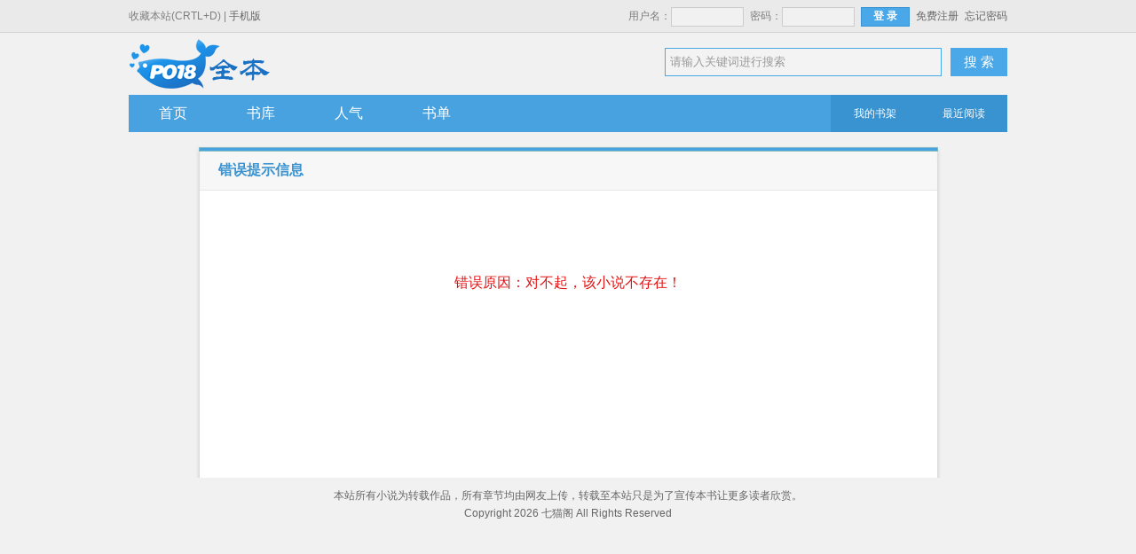

--- FILE ---
content_type: text/html; charset=UTF-8
request_url: https://www.7maoge.com/book/12.html
body_size: 5062
content:
<!doctype html>
<html>
<head>
<title>七猫阁_全本小说免费阅读网</title>
<meta http-equiv="Content-Type" content="text/html; charset=utf8">
<meta name="keywords" content="七猫阁,更新最快小说,无弹窗小说,免费小说,无广告">
<meta name="description" content="七猫阁(https://www.7maoge.com)提供各种小说在线免费阅读，本站更新小说最快最全，全部小说无广告并且免费线阅读。">
<meta property="og:type" content="novel"/>
<meta property="og:title" content=""/>
<meta property="og:description" content=""/>
<meta property="og:image" content=""/>
<meta property="og:url" content="https://www.7maoge.com/book/.html"/>
<meta property="og:novel:category" content=""/>
<meta property="og:novel:author" content=""/>
<meta property="og:novel:book_name" content=""/>
<meta property="og:novel:status" content=""/>
<meta property="og:novel:read_url" content="https://www.7maoge.com/book/.html"/>
<meta property="og:novel:update_time" content="1970-01-01 08:00:00"/>
<meta property="og:novel:latest_chapter_name" content=""/>
<meta property="og:novel:latest_chapter_url" content=""/>
<link type="text/css" href="/zhaishu/css/zhai.mian.css?v=1.20" rel="stylesheet">
<script type="text/javascript" src="/zhaishu/js/jquery.min.js"></script>
<script type="text/javascript" src="/scripts/common.js"></script>
<script type="text/javascript" src="/zhaishu/js/zhai.top.js?v=1.44"></script>
</head>
  <body>
    <div id="header">
      <div class="top">
        <div class="top-bar">
            <span class="left">收藏本站(CRTL+D) | <a href="https://m.7maoge.com">手机版</a></span>
            <ul class="right"><script>login();</script></ul>
        </div>
      </div>
      <div class="wrap">
        <div class="logo"></div>
        <div class="search">
            <form id="search" name="search" method="post" action="https://www.7maoge.com/modules/article/search.php" target="_blank">
                <span class="searchBox">
				<input name="searchtype" type="hidden" value="all" />
				<input name="searchkey" id="t_searchkey" type="text" value="请输入关键词进行搜索" autocomplete="off" title="请输入关键词进行搜索" onfocus="if(this.value==this.title) this.value='';" onblur="if(this.value=='') this.value=this.title;"></span>
                <button type="submit" name="t_btnsearch" class="serBtn">搜 索</button>
            </form>
        </div>
    </div>
    <div class="nav">
        <ul>
            <li><a href="/">首页</a></li>
            <li><a href="/shuku/0/0/0/0/0/0/lastupdate/1.html" target="_self">书库</a></li>
            <li><a href="https://www.7maoge.com/top/allvisit.html" target="_self">人气</a></li>
            <li><a href="/shudan.html" target="_self">书单</a></li>
        </ul>
        <div class="g-nav-fn">
            <a href="https://www.7maoge.com/modules/article/bookcase.php" target="_blank">我的书架</a>
            <a href="/modules/article/recentread.php" target="_blank">最近阅读</a>
        </div>
    </div>
</div>
<style>
.con_log_center {
    margin: 10px auto;
    width: 860px;
    text-align: left;
}
#mainr {
    background: transparent url(/img/z_main.gif) no-repeat center 0px;
    height: 380px;
    position: relative;
}
#section {
    padding: 0 16px;
}
#section h2 {
    height: 30px;
    line-height: 25px;
    font-size: 14px;
    padding: 20px 20px 0;
    -align: middle;
}
h1, h2, h3, h4, h5, h6 {
    font-size: 100%;
    font-weight: normal;
    display: block;
}
.f_r {
    float: right;
}
.c9 {
    color: #999;
}
.f_w_no {
    font-weight: normal;
}
#section .sec_retrieve {
    font-size: 16px;
    font-weight: bold;
    color: #3993d1;
}
.err_content{    text-align: center;margin-top: 100px;}
.err_text{    font-size: 16px;color: #e41313;}
.err_footer{font-size: 16px;}
.err_footer a{font-size: 16px;color:#4ba8e8}
</style>

<div class="con_log_center">
<div id="mainr">
<div id="section">
<h2>
<div class="f_r c9 f_w_no"></div>
<div class="sec_retrieve">错误提示信息</div>
</h2>

<div class="err_content">
                <div class="err_text">错误原因：对不起，该小说不存在！
				</div>
				<div class="err_footer"></div>
</div>

</div>


</div>
</div>

<div id="footer">
    <div class="copyright">
        <p>本站所有小说为转载作品，所有章节均由网友上传，转载至本站只是为了宣传本书让更多读者欣赏。</p>
        <p>Copyright  2026 七猫阁 All Rights Reserved</p>
</div>
</div>
<script>isload();</script>
<script src="/scripts/autopusher.js"></script>
<script>
(function(){
    var bp = document.createElement('script');
    var curProtocol = window.location.protocol.split(':')[0];
    if (curProtocol === 'https') {
        bp.src = 'https://zz.bdstatic.com/linksubmit/push.js';
    }
    else {
        bp.src = 'http://push.zhanzhang.baidu.com/push.js';
    }
    var s = document.getElementsByTagName("script")[0];
    s.parentNode.insertBefore(bp, s);
})();
</script>
</body>
</html>

--- FILE ---
content_type: application/javascript
request_url: https://www.7maoge.com/scripts/common.js
body_size: 39548
content:
//取得对象，绑定自定义函数
function $_(e) {
    if (typeof e == 'string') {
        if (e.substr(0, 1) != '#' && e.substr(0, 1) != '.' && e.substr(0, 1) != '>') {
            e = document.getElementById(e);
        } else {
            var p = e.trim().split(/\s+/g);
            var t = [];
            e = [];
            for (var i = 0; i < p.length; i++) {
                if (p[i].substr(0, 1) == '#') {
                    e.push(document.getElementById(p[i].substr(1)));
                } else if (p[i].substr(0, 1) == '.') {
                    if (e.length == 0) {
                        e = getByClass(p[i].substr(1));
                    } else {
                        t = [];
                        e.each(function (o) {
                            getByClass(p[i].substr(1), o).each(function (o) {
                                t.push(o);
                            })
                        });
                        e = t;
                    }
                } else if (p[i].substr(0, 1) == '>') {
                    if (e.length == 0) {
                        e = $A(document.getElementsByTagName(p[i].substr(1)));
                    } else {
                        t = [];
                        e.each(function (o) {
                            $A(o.getElementsByTagName(p[i].substr(1))).each(function (o) {
                                t.push(o);
                            })
                        });
                        e = t;
                    }
                }
            }
        }
    }
    if (!e) return false;
    else if (e.length > 0) for (var i = 0; i < e.length; i++) Method.Element.apply(e[i]);
    else Method.Element.apply(e);
    return e;
}

//常用函数扩展
var Method = {
    Element: function () {
        this.hide = function () {
            this.style.display = 'none';
            return this;
        };
        this.show = function () {
            this.style.display = '';
            return this;
        };
        this.getValue = function () {
            if (this.value === undefined) return this.innerHTML;
            else return this.value;
        };
        this.setValue = function (s) {
            if (this.value === undefined) this.setInnerHTML(s);
            else this.value = s;
        };
        this.subTag = function () {
            return $A(this.getElementsByTagName(arguments[0])).each(function (n) {
                $_(n);
            });
        };
        this.remove = function () {
            return this.parentNode.removeChild(this);
        };
        this.nextElement = function () {
            var n = this;
            for (var i = 0,
                     n; n = n.nextSibling; i++) if (n.nodeType == 1) return $_(n);
            return null;
        };
        this.previousElement = function () {
            var n = this;
            for (var i = 0,
                     n; n = n.previousSibling; i++) if (n.nodeType == 1) return $_(n);
            return null;
        };
        this.getPosition = function () {
            var e = this;
            if (document.documentElement.getBoundingClientRect) {
                return {
                    x: e.getBoundingClientRect().left + Math.max(document.body.scrollLeft, document.documentElement.scrollLeft),
                    y: e.getBoundingClientRect().top + Math.max(document.body.scrollTop, document.documentElement.scrollTop)
                };
            } else {
                var t = e.offsetTop;
                var l = e.offsetLeft;
                while (e = e.offsetParent) {
                    t += e.offsetTop;
                    l += e.offsetLeft;
                }
                return {x: l, y: t};
            }
        };
        this.getStyle = function (name) {
            if (this.style[name]) return this.style[name];
            else if (this.currentStyle) return this.currentStyle[name];
            else if (document.defaultView && document.defaultView.getComputedStyle) {
                name = name.replace(/([A-Z])/g, '-$1').toLowerCase();
                var s = document.defaultView.getComputedStyle(this, '');
                return s && s.getPropertyValue(name);
            } else return null;
        };
        this.setStyle = function (name, value) {
            if (arguments[2]) {
                var Uname = name.replace(/(\w)/, function (v) {
                    return v.toUpperCase()
                });
                this.style['Webkit' + Uname] = value;
                this.style['Moz' + Uname] = value;
                this.style['ms' + Uname] = value;
                this.style['O' + Uname] = value;
            }
            this.style[name] = value;
        };
        this.setInnerHTML = function (s) {
            var ua = navigator.userAgent.toLowerCase();
            s = s.replace(/<script([^>]+)src\s*=\s*\"([^>\"\']*)\"([^>]*)>\s*<\/script>/gi, '');
            if (ua.indexOf('msie') >= 0 && ua.indexOf('opera') < 0) {
                s = '<div style="display:none">for IE</div>' + s;
                s = s.replace(/<script([^>]*)>/gi, '<script$1 defer>');
                this.innerHTML = '';
                this.innerHTML = s;
                this.removeChild(this.firstChild);
            } else {
                var el_next = this.nextSibling;
                var el_parent = this.parentNode;
                el_parent.removeChild(this);
                this.innerHTML = s;
                if (el_next) el_parent.insertBefore(this, el_next);
                else el_parent.appendChild(this);
            }
        };
    },
    Array: function () {
        this.indexOf = function () {
            for (i = 0; i < this.length; i++) if (this[i] == arguments[0]) return i;
            return -1;
        };
        this.each = function (fn) {
            for (var i = 0,
                     len = this.length; i < len; i++) {
                fn(this[i], i);
            }
            return this;
        };
    },
    String: function () {
        this.trim = function () {
            var _re, _argument = arguments[0] || ' ';
            typeof(_argument) == 'string' ? (_argument == ' ' ? _re = /(^\s*)|(\s*$)/g : _re = new RegExp('(^' + _argument + '*)|(' + _argument + '*$)', 'g')) : _re = _argument;
            return this.replace(_re, '');
        };
        this.stripTags = function () {
            return this.replace(/<\/?[^>]+>/gi, '');
        };
        this.cint = function () {
            return this.replace(/\D/g, '') * 1;
        };
        this.hasSubString = function (s, f) {
            if (!f) f = '';
            return (f + this + f).indexOf(f + s + f) == -1 ? false : true;
        };
    }
};
Method.Array.apply(Array.prototype);
Method.String.apply(String.prototype);

//把它接收到的单个的参数转换成一个Array对象。
function $A(list) {
    var arr = [];
    for (var i = 0, len = list.length; i < len; i++) {
        arr[i] = list[i];
    }
    return arr;
}

//cookie处理
var Cookie = {
    get: function (n) {
        var dc = '; ' + document.cookie + '; ';
        var coo = dc.indexOf('; ' + n + '=');
        if (coo != -1) {
            var s = dc.substring(coo + n.length + 3, dc.length);
            return unescape(s.substring(0, s.indexOf('; ')));
        } else {
            return null;
        }
    },
    set: function (name, value, expires, path, domain, secure) {
        var expDays = expires * 24 * 60 * 60 * 1000;
        var expDate = new Date();
        expDate.setTime(expDate.getTime() + expDays);
        var expString = expires ? '; expires=' + expDate.toGMTString() : '';
        var pathString = '; path=' + (path || '/');
        var domain = domain ? '; domain=' + domain : '';
        document.cookie = name + '=' + escape(value) + expString + domain + pathString + (secure ? '; secure' : '');
    },
    del: function (n) {
        var exp = new Date();
        exp.setTime(exp.getTime() - 1);
        var cval = this.get(n);
        if (cval != null) document.cookie = n + '=' + cval + ';expires=' + exp.toGMTString();
    }
};

//localStorage(默认) 或者 sessionStorage 处理
function isPrivateMode(){
	if(typeof window.privateMode == 'undefined'){
		try {
    		localStorage.setItem('privateMode', '1');
    		localStorage.removeItem('privateMode');
    		window.privateMode = false;
		} catch(e) {
    		window.privateMode = true;
		}
	}
	return window.privateMode;
}

var Storage = {
    get: function (n) {
        if (window.localStorage && !isPrivateMode() && (arguments.length < 2 || arguments[1] == 'local')) return localStorage.getItem(n);
        else if (window.sessionStorage && !isPrivateMode() && arguments.length > 1 && arguments[1] == 'session') return sessionStorage.getItem(n);
        else return Cookie.get(n);
    },
    set: function (name, value) {
        if (window.localStorage && !isPrivateMode() && (arguments.length < 3 || arguments[2] == 'local')) return localStorage.setItem(name, value);
        else if (window.sessionStorage && !isPrivateMode() && arguments.length > 2 && arguments[2] == 'session') return sessionStorage.setItem(name, value);
        else return Cookie.set(name, value, 365, '/', '', '');
    },
    del: function (n) {
        if (window.localStorage && !isPrivateMode() && (arguments.length < 2 || arguments[1] == 'local')) return localStorage.removeItem(n);
        else if (window.sessionStorage && !isPrivateMode() && arguments.length > 1 && arguments[1] == 'session') return sessionStorage.removeItem(n);
        else return Cookie.del(n);
    }
};

//form相关函数
var Form = {
    //把表格内容转化成string
    serialize: function (form) {
        var elements = Form.getElements($_(form));
        var queryComponents = [];
        for (var i = 0; i < elements.length; i++) {
            var queryComponent = Form.Element.serialize(elements[i]);
            if (queryComponent) queryComponents.push(queryComponent);
        }
        return queryComponents.join('&');
    },
    //取得表单内容为数组形式
    getElements: function (form) {
        form = $_(form);
        var elements = [];
        for (tagName in Form.Element.Serializers) {
            var tagElements = form.getElementsByTagName(tagName);
            for (var j = 0; j < tagElements.length; j++) elements.push(tagElements[j]);
        }
        return elements;
    },
    //disable表单所有内容
    disable: function (form) {
        var elements = Form.getElements(form);
        for (var i = 0; i < elements.length; i++) {
            var element = elements[i];
            element.blur();
            element.disabled = 'disabled';
        }
    },
    //enable表单所有内容
    enable: function (form) {
        var elements = Form.getElements(form);
        for (var i = 0; i < elements.length; i++) {
            var element = elements[i];
            element.disabled = '';
        }
    },
    //Reset表单
    reset: function (form) {
        $_(form).reset();
    }
};

//form里面元素定义
Form.Element = {
    serialize: function (element) {
        element = $_(element);
        var method = element.tagName.toLowerCase();
        var parameter = Form.Element.Serializers[method](element);
        if (parameter) {
            var key = encodeURIComponent(parameter[0]);
            if (key.length == 0) return;
            if (parameter[1].constructor != Array) return key + '=' + encodeURIComponent(parameter[1]);
            tmpary = [];
            for (var i = 0; i < parameter[1].length; i++) {
                tmpary[i] = key + encodeURIComponent('[]') + '=' + encodeURIComponent(parameter[1][i]);
            }
            return tmpary.join('&');
        }
    },
    getValue: function (element) {
        element = $_(element);
        var method = element.tagName.toLowerCase();
        var parameter = Form.Element.Serializers[method](element);
        if (parameter) return parameter[1];
    }
};

Form.Element.Serializers = {
    input: function (element) {
        switch (element.type.toLowerCase()) {
            case 'submit':
            case 'hidden':
            case 'password':
            case 'text':
                return Form.Element.Serializers.textarea(element);
            case 'checkbox':
            case 'radio':
                return Form.Element.Serializers.inputSelector(element);
        }
        return false;
    },

    button: function (element) {
        return Form.Element.Serializers.textarea(element);
    },

    inputSelector: function (element) {
        if (element.checked) return [element.name, element.value];
    },

    textarea: function (element) {
        return [element.name, element.value];
    },

    select: function (element) {
        return Form.Element.Serializers[element.type == 'select-one' ? 'selectOne' : 'selectMany'](element);
    },

    selectOne: function (element) {
        var value = '',
            opt, index = element.selectedIndex;
        if (index >= 0) {
            opt = element.options[index];
            value = opt.value;
            if (!value && !('value' in opt)) value = opt.text;
        }
        return [element.name, value];
    },

    selectMany: function (element) {
        var value = [];
        for (var i = 0; i < element.length; i++) {
            var opt = element.options[i];
            if (opt.selected) {
                var optValue = opt.value;
                if (!optValue && !('value' in opt)) optValue = opt.text;
                value.push(optValue);
            }
        }
        return [element.name, value];
    }
};

//取form里面物件的值，等同于Form.Element.getValue()
var $F = Form.Element.getValue;

//ajax处理
function jieqi_ajax() {
    this.init = function () {
        this.handler = null;
        this.method = 'POST';
        this.queryStringSeparator = '?';
        this.argumentSeparator = '&';
        this.URLString = '';
        this.encodeURIString = true;
        this.execute = false;
        this.requestFile = null;
        this.vars = {};
        this.responseStatus = new Array(2);
        this.failed = false;
        this.response = '';
        this.asynchronous = true;

        this.onLoading = function () {
        };
        this.onLoaded = function () {
        };
        this.onInteractive = function () {
        };
        this.onComplete = function () {
        };
        this.onError = function () {
        };
        this.onFail = function () {
        };

        if (typeof ActiveXObject != 'undefined') {
            try {
                this.handler = new ActiveXObject('Msxml2.XMLHTTP');
            } catch (e) {
                try {
                    this.handler = new ActiveXObject('Microsoft.XMLHTTP');
                } catch (e) {
                    this.handler = null;
                }
            }
        }

        if (!this.handler) {
            if (typeof XMLHttpRequest != 'undefined') {
                this.handler = new XMLHttpRequest();
            } else {
                this.failed = true;
            }
        }
    };
    this.setVar = function (name, value, encoded) {
        this.vars[name] = Array(value, encoded);
    };
    this.encVar = function (name, value, returnvars) {
        if (true == returnvars) {
            return Array(encodeURIComponent(name), encodeURIComponent(value));
        } else {
            this.vars[encodeURIComponent(name)] = Array(encodeURIComponent(value), true);
        }
    };
    this.processURLString = function (string, encode) {
        regexp = new RegExp(this.argumentSeparator);
        varArray = string.split(regexp);
        for (i = 0; i < varArray.length; i++) {
            urlVars = varArray[i].split('=');
            if (true == encode) {
                this.encVar(urlVars[0], urlVars[1], false);
            } else {
                this.setVar(urlVars[0], urlVars[1], true);
            }
        }
    };
    this.createURLString = function (urlstring) {
        if (urlstring) {
            if (this.URLString.length) {
                this.URLString += this.argumentSeparator + urlstring;
            } else {
                this.URLString = urlstring;
            }
        }
        this.setVar('ajax_request', new Date().getTime(), false);
        urlstringtemp = [];
        for (key in this.vars) {
            if (false == this.vars[key][1] && true == this.encodeURIString) {
                encoded = this.encVar(key, this.vars[key][0], true);
                delete this.vars[key];
                this.vars[encoded[0]] = Array(encoded[1], true);
                key = encoded[0];
            }
            urlstringtemp[urlstringtemp.length] = key + '=' + this.vars[key][0];
        }
        if (urlstring) {
            this.URLString += this.argumentSeparator + urlstringtemp.join(this.argumentSeparator);
        } else {
            this.URLString += urlstringtemp.join(this.argumentSeparator);
        }
    };
    this.runResponse = function () {
        eval(this.response);
    };
    this.runAJAX = function (urlstring) {
        if (this.failed) {
            this.onFail();
        } else {
            if (this.requestFile.indexOf(this.queryStringSeparator) > 0) {
                var spoint = this.requestFile.indexOf(this.queryStringSeparator);
                this.processURLString(this.requestFile.substr(spoint + this.queryStringSeparator.length), false);
                this.requestFile = this.requestFile.substr(0, spoint);
            }
            this.createURLString(urlstring);
            if (this.handler) {
                var self = this;

                this.handler.onreadystatechange = function () {
                    switch (self.handler.readyState) {
                        case 1:
                            self.onLoading();
                            break;
                        case 2:
                            self.onLoaded();
                            break;
                        case 3:
                            self.onInteractive();
                            break;
                        case 4:
                            self.response = self.handler.responseText;
                            self.responseXML = self.handler.responseXML;
                            self.responseStatus[0] = self.handler.status;
                            self.responseStatus[1] = self.handler.statusText;

                            if (self.execute) {
                                self.runResponse();
                            }

                            if (self.responseStatus[0] == '200') {
                                self.onComplete();
                            } else {
                                self.onError();
                            }

                            self.URLString = '';
                            break;
                    }
                };

                if (this.method == 'GET') {
                    totalurlstring = this.requestFile + this.queryStringSeparator + this.URLString;
                    this.handler.open(this.method, totalurlstring, this.asynchronous);
                } else {
                    this.handler.open(this.method, this.requestFile, this.asynchronous);
                    try {
                        this.handler.setRequestHeader('Content-Type', 'application/x-www-form-urlencoded');
                    } catch (e) {
                    }
                }
                try {
                    this.handler.setRequestHeader('X-Requested-With', 'XMLHttpRequest');
                } catch (e) {
                }

                this.handler.send(this.method == 'GET' ? null : this.URLString);
            }
        }
    };
    this.submitForm = function (form) {
        if (this.requestFile == null) this.requestFile = $_(form).attributes['action'].value;
        this.runAJAX(Form.serialize(form));
    };
    this.init();
}

//ajax功能对象
var Ajax = {
    Request: function (vname, vars) {
        var ajax = new jieqi_ajax();
        var param = {
            method: '',
            parameters: '',
            asynchronous: true,
            onLoading: function () {
            },
            onLoaded: function () {
            },
            onInteractive: function () {
            },
            onComplete: function () {
            },
            onError: function () {
            },
            onFail: function () {
            }
        };
        for (var key in vars) param[key] = vars[key];
        if (param['parameters'] != '') ajax.processURLString(param['parameters'], false);
        var isform = ($_(vname) != null && typeof $_(vname).tagName != 'undefined' && $_(vname).tagName.toLowerCase() == 'form') ? true : false;
        ajax.asynchronous = param['asynchronous'];
        ajax.onLoading = param['onLoading'];
        ajax.onLoaded = param['onLoaded'];
        ajax.onInteractive = param['onInteractive'];
        ajax.onError = param['onError'];
        ajax.onFail = param['onFail'];
        if(isform){		        
	        ajax.onComplete = function (){
		        this.onFinish = vars['onComplete'];
		        this.onFinish();
		        Form.enable(vname);
	        }
		      ajax.method = param['method'] == '' ? 'POST' : param['method'];
          ajax.submitForm(vname);
          if (isform) Form.disable(vname);
        }else{
	        ajax.onComplete = param['onComplete'];
	        ajax.method = param['method'] == '' ? 'GET' : param['method'];
          ajax.requestFile = vname;
          ajax.runAJAX();
        }
    },
    Update: function (vname, vars) {
        var param = {
            method: '',
            parameters: '',
            outid: '',
            tipid: '',
            onLoading: '',
            onComplete: '',
            onReturn: '',
            onFinish: '',
            onError: '',
            timeout: 0,
            cursor: 'wait'
        };
        if (typeof vars == 'string' && (vars == 'GET' || vars == 'POST')) {
            param['method'] = vars;
        } else if (typeof vars == 'object') {
            for (var key in vars) param[key] = vars[key];
        }

        var isform = ($_(vname) != null && typeof $_(vname).tagName != 'undefined' && $_(vname).tagName.toLowerCase() == 'form') ? true : false;

        if (typeof param['onLoading'] == 'function') {
            var doLoading = param['onLoading'];
        } else {
            var doLoading = function () {
                if (param['cursor'] != '') document.body.style.cursor = param['cursor'];
                if (param['onLoading'] == '') param['onLoading'] = 'Loading...';
                if (param['tipid'] != null && param['tipid'] != '') {
                    $_(param['tipid']).setValue(param['onLoading']);
                    $_(param['tipid']).show();
                }
                if (isform) Form.disable(vname);
            }
        }
        if (typeof param['onComplete'] == 'function') {
            var doComplete = param['onComplete'];
        } else {
            var doComplete = function () {
                if (param['cursor'] != '') document.body.style.cursor = 'auto';
                if (param['tipid'] != null && param['tipid'] != '') {
                    $_(param['tipid']).setValue('');
                    $_(param['tipid']).hide();
                }
                if (param['outid'] != '') {
                    if (this.response.match(/^(http(s)?:\/)?\/([\w\/-]+\.)+[\w-]+/i)) {
                        if (typeof param['onReturn'] == 'function') param['onReturn'](this.response);
                        else window.location.href = this.response;
                    } else if (this.response.match(/^-?\d+$/) && typeof param['onReturn'] == 'function') {
                        param['onReturn'](this.response);
                    } else {
                        $_(param['outid']).setValue(this.response);
                        $_(param['outid']).show();
                    }
                }
                if (param['timeout'] != '') {
                    setTimeout(function () {
                        $_(param['outid']).hide();
                    }, param['timeout']);
                }
                if (typeof param['onFinish'] == 'function') {
                    param['onFinish'](this.response);
                }
                if (isform) Form.enable(vname);
            }
        }
        if (typeof param['onError'] == 'function') {
            var doError = param['onError'];
        } else {
            var doError = function () {
                if (param['outid'] != '') $_(param['outid']).setValue('ERROR:' + this.responseStatus[1] + '(' + this.responseStatus[0] + ')');
                if (isform) Form.enable(vname);
            }
        }
        var doFail = function () {
            alert('Your browser does not support AJAX!');
            if (isform) Form.enable(vname);
        };

        Ajax.Request(vname, {
            onLoading: doLoading,
            onComplete: doComplete,
            onError: doError,
            onFail: doFail,
            method: param['method'],
            parameters: param['parameters']
        });
    },
    Tip: function (vname, vars) {
        var param = {
            method: '',
            parameters: '',
            outid: '',
            tipid: '',
            eid: '',
            onLoading: '',
            onComplete: '',
            onReturn: '',
            onFinish: '',
            onError: '',
            timeout: 4000,
            cursor: 'wait'
        };
        if (arguments.length == 3) {
            vname = arguments[1];
            vars = arguments[2];
        }
        if (typeof vars == 'number') {
            param['timeout'] = vars;
            param['method'] = 'POST';
        } else if (typeof vars == 'string' && (vars == 'GET' || vars == 'POST')) {
            param['method'] = vars;
        } else if (typeof vars == 'object') {
            for (var key in vars) param[key] = vars[key];
        }
        if (param['eid'] != '') {
            var eid = param['eid'];
        } else {
            var evt = getEvent();
          var eid = evt.currentTarget ? evt.currentTarget.id : (evt.target ? evt.target.id : evt.srcElement.id);
        }
        var tid = eid + '_tip';
        var ele = $_(eid);
        var pos = ele.getPosition();
        var atip = $_(tid);
        if (!atip) {
            atip = document.createElement('div');
            atip.id = tid;
            atip.style.display = 'none';
            atip.className = 'dialog';
            document.body.appendChild(atip);
            atip.onclick = function () {
                $_(tid).hide();
            };
        }
        atip.style.top = (pos.y + ele.offsetHeight + 2) + 'px';
        var bwidth = parseInt(document.body.scrollWidth);
        if (bwidth - pos.x > 200) atip.style.left = pos.x + 'px';
        else atip.style.right = (bwidth - pos.x - ele.offsetWidth) + 'px';
        atip.innerHTML = '';
        atip.style.display = '';
        if (param['outid'] == '') param['outid'] = tid;
        if (param['tipid'] == '') param['tipid'] = tid;
        this.Update(vname, param);
    }
};

//页面宽度
function pageWidth() {
    return document.documentElement && document.documentElement.clientWidth ? document.documentElement.clientWidth : document.body != null ? document.body.clientWidth : window.innerWidth != null ? window.innerWidth : null;
}
//页面高度
function pageHeight() {
    return document.documentElement && document.documentElement.clientHeight ? document.documentElement.clientHeight : document.body != null ? document.body.clientHeight : window.innerHeight != null ? window.innerHeight : null;
}
//页顶坐标
function pageTop() {
    return typeof window.pageYOffset != 'undefined' ? window.pageYOffset : document.documentElement && document.documentElement.scrollTop ? document.documentElement.scrollTop : document.body.scrollTop ? document.body.scrollTop : 0;
}
//页左坐标
function pageLeft() {
    return typeof window.pageXOffset != 'undefined' ? window.pageXOffset : document.documentElement && document.documentElement.scrollLeft ? document.documentElement.scrollLeft : document.body.scrollLeft ? document.body.scrollLeft : 0;
}
//显示阴影背景
function showMask() {
    var sWidth, sHeight;
    sWidth = document.body.scrollWidth;
    //sWidth = window.screen.availWidth > document.body.scrollWidth ? window.screen.availWidth: document.body.scrollWidth;
    sHeight = document.body.scrollHeight;
    //sHeight = window.screen.availHeight > document.body.scrollHeight ? window.screen.availHeight: document.body.scrollHeight;
    var mask = document.createElement('div');
    mask.setAttribute('id', 'mask');
    mask.style.width = sWidth + 'px';
    mask.style.height = sHeight + 'px';
    mask.style.zIndex = '5000';
    document.body.appendChild(mask);
}
//隐藏阴影背景
function hideMask() {
    var mask = document.getElementById('mask');
    if (mask != null) {
        if (document.body) document.body.removeChild(mask);
        else document.documentElement.removeChild(mask);
    }
}

var dialogs = [];
//显示弹出框
function displayDialog(html) {
    var dialog;
    dialog = document.getElementById('dialog');
    if (!dialog) {
        dialog = document.createElement('div');
        dialog.setAttribute('id', 'dialog');
        dialog.style.zIndex = '6000';
        dialog.style.width = '350px';
        dialog.style.height = '150px';
        dialog.style.padding = '0';
        document.body.appendChild(dialog);
    }
    var d_title = arguments.length > 1 ? arguments[1] : '';
    var d_html = d_title === false ? '' : '<div class="dialog_t cf"><a onclick="closeDialog()">&times;</a>' + d_title + '</div>';
    d_html += '<div id="dialog_c" class="dialog_c cf">' + html + '</div><iframe src="" frameborder="0" style="position:absolute;visibility:inherit;top:0px;left:0px;width:0px !important; height:0px !important;_width:expression(this.parentNode.offsetWidth);_height:expression(this.parentNode.offsetHeight);z-index:-1;"></iframe>';
    if(arguments.length > 2) d_html += '<input type="hidden" id="dialog_url" name="dialog_url" value="' + arguments[2] + '" />';
    $_('dialog').setInnerHTML(d_html);

    var dialog_w = parseInt(dialog.scrollWidth) + 10;
    var dialog_h = parseInt(dialog.scrollHeight);
    var page_w = pageWidth();
    var page_h = pageHeight();
    var page_l = pageLeft();
    var page_t = pageTop();

    if (dialog_w < 350) {
        dialog.style.width = '350px';
        dialog_w = parseInt(dialog.clientWidth);
    } else if (dialog_w > page_w - 40) {
        dialog.style.width = (page_w - 40) + 'px';
        dialog_w = parseInt(dialog.clientWidth);
    } else {
        dialog.style.width = dialog_w + 'px';
    }

    if (dialog_h < 150) {
        dialog.style.height = '150px';
        dialog_h = parseInt(dialog.clientHeight);
    } else {
        dialog.style.height = dialog_h + 'px';
    }

    var dialog_top = page_t + (page_h / 2) - (dialog_h / 2);
    if (dialog_top < page_t) dialog_top = page_t;
    var dialog_left = page_l + (page_w / 2) - (dialog_w / 2);
    if (dialog_left < page_l) dialog_left = page_l + page_w - dialog_w;

    dialog.style.left = dialog_left + 'px';
    dialog.style.top = dialog_top + 'px';
    dialog.style.visibility = 'visible';
}
//根据url打开弹出框
function openDialog(url, mask) {
    if (mask) showMask();
    var d_title = arguments.length > 2 ? arguments[2] : '';
    if (typeof dialogs[url] == 'undefined') {
        if (url.match(/\.(gif|jpg|jpeg|png|bmp)$/ig)) {
            dialogs[url] = '<img src="' + url + '" class="imgdialog" onclick="closeDialog()" style="cursor:pointer" />';
            displayDialog(dialogs[url], d_title, url);
        } else {
            Ajax.Request(url, {
                onLoading: function () {
                    displayDialog('Loading...');
                },
                onComplete: function () {
                    dialogs[url] = this.response;
                    displayDialog(this.response, d_title, url);
                }
            });
        }
    } else {
        displayDialog(dialogs[url], d_title, url);
    }
}
//关闭弹出框
function closeDialog() {
    var dialog = document.getElementById('dialog');
    var dialog_url = document.getElementById('dialog_url');
    if(dialog_url) dialogs[dialog_url.value] = document.getElementById('dialog_c').innerHTML;
  if (document.body) {
        document.body.removeChild(dialog);
    } else {
        document.documentElement.removeChild(dialog);
    }

    if (arguments.length == 0) hideMask();
}
//图片缩小的适合大小
function imgResize(obj) {
    var width = arguments.length < 2 ? obj.parentNode.clientWidth : arguments[1];
    if (obj.width > width) {
        obj.setAttribute('resized', '1');
        obj.width = width;
        obj.style.cursor = 'pointer';
    }
}
//图片功能菜单
function imgMenu(obj) {
    return true;
}
//显示图片弹出框
function imgDialog(url) {
    if (arguments.length < 2 || arguments[1].getAttribute('resized') == '1') openDialog(url, true);
}

//载入js
function loadJs(url) {
    if (arguments.length >= 2 && typeof arguments[1] == 'function') funload = arguments[1];
    if (arguments.length >= 3 && typeof arguments[2] == 'function') funerror = arguments[2];
    var ss = document.getElementsByTagName('script');
    for (i = 0; i < ss.length; i++) {
        if (ss[i].src && ss[i].src.indexOf(url) != -1) {
            if (typeof funload == 'function') funload();
            return;
        }
    }
    s = document.createElement('script');
    s.type = 'text/javascript';
    if(!url.match(/_(gbk|big5|utf-8)\.js/i)) s.charset = 'UTF-8';
    s.defer = 'defer';
    s.src = url;
    document.getElementsByTagName('head')[0].appendChild(s);

    if (document.all) {
        s.onreadystatechange = function () {
            if ((this.readyState == 'loaded' || this.readyState == 'complete') && typeof funload == 'function') funload();
        }
    } else {
        s.onload = function () {
            if (typeof funload == 'function') funload();
        }
    }

    s.onerror = function () {
        this.parentNode.removeChild(this);
        if (typeof funerror == 'function') funerror();
    }
}
//载入CSS
function loadCss(url) {
    var c = document.createElement('link');
    c.rel = 'stylesheet';
    c.type = 'text/css';
    c.href = url;
    document.getElementsByTagName('head')[0].appendChild(c);
}
//获得事件
function getEvent() {
    if (window.event) return window.event;
    func = getEvent.caller;
    while (func != null) {
        var arg0 = func.arguments[0];
        if (arg0) {
            if ((arg0.constructor == Event || arg0.constructor == MouseEvent) || (typeof(arg0) == "object" && arg0.preventDefault && arg0.stopPropagation)) {
                return arg0;
            }
        }
        func = func.caller;
    }
    return null;
}
//获取事件对象
function getTarget(e) {
    if (!e) e = getEvent();
    if (e) return e.srcElement || e.target;
    else return null;
}
//取消事件
function stopEvent(e) {
    if (!e) e = getEvent();
    if (e && e.stopPropagation) {
        e.stopPropagation();
        e.preventDefault();
    } else if (e) {
        e.returnValue = false;
        e.cancelBubble = true;
    }
}
//增加事件函数
function addEvent(obj, type, fn) {
    if (obj.attachEvent) {
        obj['e' + type + fn] = fn;
        obj[type + fn] = function () {
            obj['e' + type + fn](window.event);
        };
        obj.attachEvent('on' + type, obj[type + fn]);
    } else {
        obj.addEventListener(type, fn, false);
    }
}
//删除事件函数
function removeEvent(obj, type, fn) {
    if (obj.detachEvent) {
        obj.detachEvent('on' + type, obj[type + fn]);
        obj[type + fn] = null;
    } else {
        obj.removeEventListener(type, fn, false);
    }
}
//根据clss获取元素
function getByClass(cname, node, tag) {
    node = node || document;
    tag = tag || '*';
    var eles = [];
    var ces = (tag === '*' && node.all) ? node.all : node.getElementsByTagName(tag);
    var pattern = new RegExp('(^|\\s)' + cname.replace(/\-/g, '\\-') + '(\\s|$)');
    if (typeof node.className != 'undefined' && pattern.test(node.className)) eles.push(node);
    for (var i = 0; i < ces.length; i++) {
        if (pattern.test(ces[i].className)) eles.push(ces[i]);
    }
    return eles;
}
//是否微信浏览器
function isWeixin() {
    if (navigator.userAgent.toLowerCase().match(/MicroMessenger/i) == 'micromessenger') return true;
    else return false;
}
//跳转到手机版
function Go(url) {
    function is_mobile() {
        var regex_match = /(nokia|iphone|android|motorola|^mot-|softbank|foma|docomo|kddi|up.browser|up.link|htc|dopod|blazer|netfront|helio|hosin|huawei|novarra|CoolPad|webos|techfaith|palmsource|blackberry|alcatel|amoi|ktouch|nexian|samsung|^sam-|s[cg]h|^lge|ericsson|philips|sagem|wellcom|bunjalloo|maui|symbian|smartphone|midp|wap|phone|windows ce|iemobile|^spice|^bird|^zte-|longcos|pantech|gionee|^sie-|portalmmm|jigs browser|hiptop|^benq|haier|^lct|operas*mobi|opera*mini|320x320|240x320|176x220)/i;
        var u = navigator.userAgent;
        if (null == u) {
            return true;
        }
        var result = regex_match.exec(u);
        if (null == result) {
            return false
        } else {
            return true
        }
    }

    if (is_mobile()) {
        window.top.location.href = url;
    }
}
//主动推送
(function(){
  var canonicalURL, curProtocol;
  //Get the <link> tag
  var x=document.getElementsByTagName("link");
  //Find the last canonical URL
  if(x.length > 0){
    for (i=0;i<x.length;i++){
      if(x[i].rel.toLowerCase() == 'canonical' && x[i].href){
        canonicalURL=x[i].href;
      }
    }
  }
  //Get protocol
    if (!canonicalURL){
      curProtocol = window.location.protocol.split(':')[0];
    }
    else{
      curProtocol = canonicalURL.split(':')[0];
    }
    //Get current URL if the canonical URL does not exist
    if (!canonicalURL) canonicalURL = window.location.href;
    //Assign script content. Replace current URL with the canonical URL
    !function(){var e=/([http|https]:\/\/[a-zA-Z0-9\_\.]+\.baidu\.com)/gi,r=canonicalURL,t=document.referrer;if(!e.test(r)){var n=(String(curProtocol).toLowerCase() === 'https')?"https://sp0.baidu.com/9_Q4simg2RQJ8t7jm9iCKT-xh_/s.gif":"//api.share.baidu.com/s.gif";t?(n+="?r="+encodeURIComponent(document.referrer),r&&(n+="&l="+r)):r&&(n+="?l="+r);var i=new Image;i.src=n}}(window);})();
            